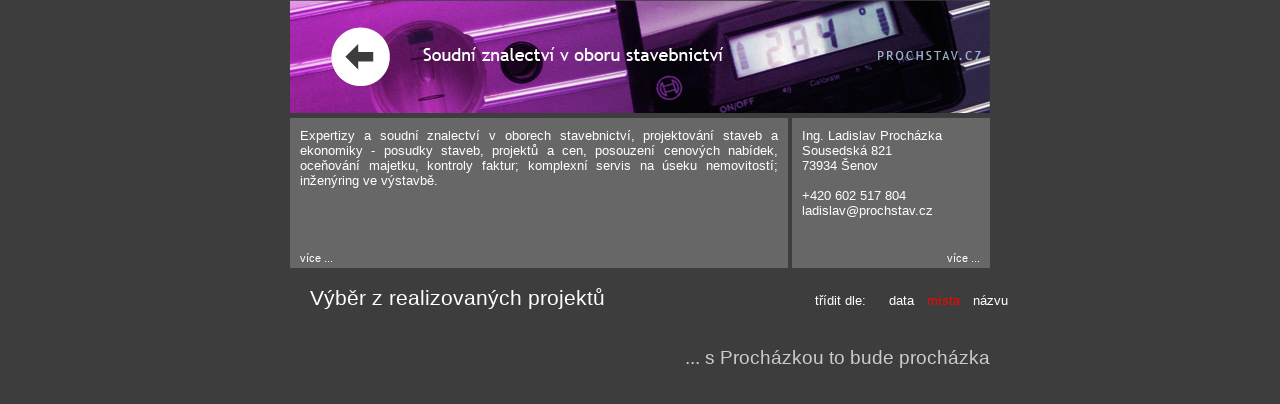

--- FILE ---
content_type: text/html
request_url: http://prochstav.cz/sekce.php?sid=3&ord=misto
body_size: 1035
content:
<!DOCTYPE HTML PUBLIC "-//W3C//DTD HTML 4.0 Transitional//EN">
<html>
<head>
<meta http-equiv='Content-Type' content='text/html; charset=utf-8'>
<meta http-equiv="Content-language" content="cs">
<title>.: prochstav.cz - soudní znalectví v oboru stavebnictví :.</title>
<meta name='description' content='soudní znalectví v oboru stavebnictví' lang='cs'>
<meta name='keywords' content='soudní znalectví v oboru stavebnictví' lang='cs'>
<meta name='copyright' content='(C) 2008  P.C.E. systems'>
<meta name="author" content="P.C.E. systems http://www.pcesystems.cz">
<meta http-equiv="Cache-control" content="no-cache">
<meta http-equiv="Pragma" content="no-cache">
<meta http-equiv="Expires" content="0">
<meta name="robots" content="index,follow">
<meta name="googlebot" content="index,follow,snippet,noarchive">

<link rel="stylesheet" type="text/css" href="_design/prochstav_cz.css">
</head>
<body>

<div id="screenSekce">	
            <div id="hlavicka_sekce">
                <a href="index.php" class="odkazHlavickaSekce3"><h1 class="skryte">soudní znalectví v oboru stavebnictví</h1></a>
            </div>	
            <div id="popis">	
	    <div class="obsah">Expertizy a soudní znalectví v oborech stavebnictví, projektování staveb a ekonomiky - posudky staveb, projektů a cen, posouzení cenových nabídek, oceňování majetku, kontroly faktur; komplexní servis na úseku nemovitostí; inženýring ve výstavbě.</div>
		<div class="vice"><a href="kontakt.php?sid=3">více ...</a></div>			
		</div>	
		<div id="kontakt">
		<div class="obsah">
		Ing. Ladislav Procházka<br>Sousedská 821<br>73934  Šenov<br><br>+420 602 517 804<br>ladislav@prochstav.cz</div>	
		<div class="vice"><a href="kontakt.php?sid=3">více ...</a></div>
		</div>	
		<div id="listaTlacitek">
		<span id="text">Výběr z realizovaných projektů</span><span id="tlacitkaPopis">třídit dle:</span>	

	    <span id="tlDatum"><a href="sekce.php?sid=3&amp;ord=datum">data</a></span>
		<span id="tlMisto"><a href="sekce.php?sid=3&amp;ord=misto" class="tlAktivni">místa</a></span>
		<span id="tlNazev"><a href="sekce.php?sid=3&amp;ord=nazev">názvu</a></span>
	    </div>

		<div id="paticka_sekce">	
			<span class="pata_text">... s Procházkou to bude procházka</span>
		</div>	

</div>


</body>
</html>


--- FILE ---
content_type: text/css
request_url: http://prochstav.cz/_design/prochstav_cz.css
body_size: 1780
content:
   body {
	color: #666666;
	font-family: "Times New Roman CE", Times, serif;
	font-weight: normal;
	font-size: 10pt;
	background-color: #3D3D3D;
	margin: 0px 0px 0px 0px;
	text-decoration: none;
	text-align: center;
	padding: 0px 0px 0px 0px;
}
   #screen {
	margin-left: auto;
	margin-right: auto;
	width: 500px;
	text-align: center;
	background-color: transparent;
	padding: 0px 0px 0px 0px;
}
   #screenSekce {
	margin-left: auto;
	margin-right: auto;
	width: 700px;
	text-align: center;
	background-color: transparent;
	padding: 0px 0px 0px 0px;
}
   .odkaz {
   cursor : pointer;
}
   .skryj {
   display : none;
}
   .odkryj {
   display : block;
}
   h1 {
	padding: 0px;
	margin: 0px;
	font-weight: normal;
}

 hr{
	color: #093B68;
	width: 90%;
	border: 1px solid;
	height: 1px;
}

#hlavicka {
	display: block;
	width: 500px;
	height: 100px;
	text-decoration: none;
	text-align: center;
	background-image: url(hlavicka.gif);
	background-position: bottom;
	background-repeat: no-repeat;
}

#hlavicka_sekce {
	font-family: "Arial CE", sans-serif;
	font-weight: bold;
	font-size: 10pt;
	color: #676767;
	text-decoration: none;
	display: block;
	width: 700px;
	height: 114px;
	text-align: center;	
}

#hlavicka_sekce a {  
   display : block;
   width : 700px;
   height : 114px;
   text-decoration : none;
   text-align : center;
}
#hlavicka_sekce a.odkazHlavickaSekce1 {
	background-position: 0 0px;
	background-image: url(inzenyring_sekce_anim.jpg);
}	
#hlavicka_sekce a.odkazHlavickaSekce2 {
	background-position: 0 0px;
	background-image: url(dozor_sekce_anim.jpg);
}	
#hlavicka_sekce a.odkazHlavickaSekce3 {
	background-position: 0 0px;
	background-image: url(znalectvi_sekce_anim.jpg);
}	
#hlavicka_sekce a.odkazHlavickaSekce4 {
	background-position: 0 0px;
	background-image: url(projekty_sekce_anim.jpg);
}
#hlavicka_sekce a.odkazHlavickaSekce5 {
	background-position: 0 0px;
	background-image: url(ekonomika_sekce_anim.jpg);
}
#hlavicka_sekce a.odkazHlavickaSekce6 {
	background-position: 0 0px;
	background-image: url(uspory_sekce_anim.jpg);
}
#hlavicka_sekce a:hover {
	background-position: 0 -114px;
}


#hlavicka_detailu {
   display : block;
   width : 700px;
   height : 114px;
   text-decoration : none;
   text-align : center;
}

#hlavicka_detailu a {
    display: block;
    height: 114px;
    text-align: center;
    text-decoration: none;
    width: 700px;
}

#hlavicka_detailu a.odkazHlavickaDetail1 {
	background-position: 0 0px;
	background-image: url(inzenyring_detail_anim.gif);
}	
#hlavicka_detailu a.odkazHlavickaDetail2 {
	background-position: 0 0px;
	background-image: url(dozor_detail_anim.gif);
}	
#hlavicka_detailu a.odkazHlavickaDetail3 {
	background-position: 0 0px;
	background-image: url(znalectvi_detail_anim.gif);
}	
#hlavicka_detailu a.odkazHlavickaDetail4 {
	background-position: 0 0px;
	background-image: url(projekty_detail_anim.gif);
}
#hlavicka_detailu a.odkazHlavickaDetail5 {
	background-position: 0 0px;
	background-image: url(ekonomika_detail_anim.gif);
}
#hlavicka_detailu a.odkazHlavickaDetail6 {
	background-position: 0 0px;
	background-image: url(uspory_detail_anim.gif);
}
#hlavicka_detailu a:hover {
	background-position: 0 -114px;
}

#projektSid1 {
	display: block;
	width: 700px;
	height: 55px;
	text-align: left;
	background-image: url(inzenyring_pozadi_projektu.gif);
	background-position: top;
	background-repeat: no-repeat;
}
#projektSid2 {
	display: block;
	width: 700px;
	height: 55px;
	text-align: left;
	background-image: url(dozor_pozadi_projektu.gif);
	background-position: top;
	background-repeat: no-repeat;
}
#projektSid3 {
	display: block;
	width: 700px;
	height: 55px;
	text-align: left;
	background-image: url(znalectvi_pozadi_projektu.gif);
	background-position: top;
	background-repeat: no-repeat;
}
#projektSid4 {
	display: block;
	width: 700px;
	height: 55px;
	text-align: left;
	background-image: url(projekty_pozadi_projektu.gif);
	background-position: top;
	background-repeat: no-repeat;
}
#projektSid5 {
	display: block;
	width: 700px;
	height: 55px;
	text-align: left;
	background-image: url(ekonomika_pozadi_projektu.gif);
	background-position: top;
	background-repeat: no-repeat;
}
#projektSid6 {
	display: block;
	width: 700px;
	height: 55px;
	text-align: left;
	background-image: url(uspory_pozadi_projektu.gif);
	background-position: top;
	background-repeat: no-repeat;
}

.projektSid {
	text-decoration: none;
	cursor: pointer;
}



#hlavickaKontakt {
	font-family: "Arial CE", sans-serif;
	font-weight: bold;
	font-size: 10pt;
	color: #676767;
	text-decoration: none;
	display: block;
	width: 700px;
	height: 114px;
	text-align: center;	
}
#hlavickaKontakt a {  
   display : block;
   width : 700px;
   height : 114px;
   text-decoration : none;
   text-align : center;
}
#hlavickaKontakt a.odkazHlavickaKontakt0 {
	background-position: 0 0px;
	background-image: url(obecny_kontakt_anim.gif);
}	
#hlavickaKontakt a.odkazHlavickaKontakt1 {
	background-position: 0 0px;
	background-image: url(obecny_kontakt_anim.gif);
}	
#hlavickaKontakt a.odkazHlavickaKontakt2 {
	background-position: 0 0px;
	background-image: url(obecny_kontakt_anim.gif);
}
#hlavickaKontakt a.odkazHlavickaKontakt3 {
	background-position: 0 0px;
	background-image: url(obecny_kontakt_anim.gif);
}
#hlavickaKontakt a.odkazHlavickaKontakt4 {
	background-position: 0 0px;
	background-image: url(obecny_kontakt_anim.gif);
}
#hlavickaKontakt a.odkazHlavickaKontakt5 {
	background-position: 0 0px;
	background-image: url(obecny_kontakt_anim.gif);
}
#hlavickaKontakt a.odkazHlavickaKontakt6 {
	background-position: 0 0px;
	background-image: url(obecny_kontakt_anim.gif);
}
#hlavickaKontakt a:hover {
	background-position: 0 -114px;
}

#hlavicka_clanek {
	font-family: "Arial CE", sans-serif;
	font-weight: bold;
	font-size: 10pt;
	color: #676767;
	text-decoration: none;
	display: block;
	width: 700px;
	height: 114px;
	text-align: center;	
}

#hlavicka_clanek a {  
   display : block;
   width : 700px;
   height : 114px;
   text-decoration : none;
   text-align : center;
}

#hlavicka_clanek a.odkazHlavickaClanek {
	background-position: 0 0px;
	background-image: url(obecny_kontakt_anim.gif);
}	
#hlavicka_clanek a:hover {
	background-position: 0 -114px;
}

#clanekNazev{
	font-family: "Arial CE", sans-serif;
	font-weight: bold;
	font-size: 14pt;
	color: #FFFFFF;
	width: 700px;
	height: 50px;
	margin-top: 4px;
}
#clanekNazevObsah{
	text-align: left;
	margin-left: 30px;
	margin-right: 30px;
	width: 640px;
	line-height: 50px;
}

#navigace a {
   margin-top: 10px;  
   display : block;
   width : 500px;
   height : 80px;
   text-decoration : none;
   text-align : center;
}
#navigace a.sekce1 {
	background-position: 0 0px;
	background-image: url(inzenyring_uvod.jpg);
}	
#navigace a.sekce2 {
	background-position: 0 0px;
	background-image: url(dozor_uvod.jpg);
}	
#navigace a.sekce3 {
	background-position: 0 0px;
	background-image: url(znalectvi_uvod.jpg);
}	
#navigace a.sekce4 {
	background-position: 0 0px;
	background-image: url(projekty_uvod.jpg);
}	
#navigace a.sekce5 {
	background-position: 0 0px;
	background-image: url(ekonomika_uvod.jpg);
}
#navigace a.sekce6 {
	background-position: 0 0px;
	background-image: url(uspory_uvod.jpg);
}	
	
#navigace a:hover {
	background-position: 0 -80px;
}

.skryte{
  	display: none;
}

#popis{
	font-family: "Arial CE", sans-serif;
	font-weight: normal;
	font-size: 10pt;
	color: #FFFFFF;
	text-decoration: none;
	float: left;
	width: 498px;
	height: 150px;
	text-align: justify;
	background-color: #676767;
	margin-top: 4px;
}
#popisTextClanku{
	font-family: "Arial CE", sans-serif;
	font-weight: normal;
	font-size: 12pt;
	color: #FFFFFF;
	text-decoration: none;
	float: left;
	width: 700px;
	text-align: justify;
	background-color: #676767;
	margin-top: 4px;
}
#popis .obsah{
	text-align: justify;
	margin: 10px;
	width: 478px;
	height: 115px;
}
#popisTextClanku .obsah{
	text-align: justify;
	margin: 10px;
}
#popis .vice, #popisTextClanku .vice{
	text-align: left;
	height: 10px;
	line-height: 10px;
	position: relative;
	left: 10px;
}
.vice a{
	font-family: "Arial CE", sans-serif;
	font-weight: normal;
	font-size: 8pt;
	color: #FFFFFF;
	text-decoration: none;
}
#kontakt{
	font-family: "Arial CE", sans-serif;
	font-weight: normal;
	font-size: 10pt;
	color: #FFFFFF;
	text-decoration: none;
	float: right;
	width: 198px;
	height: 150px;
	text-align: left;
	background-color: #676767;
	margin-top: 4px;
}
#kontakt .obsah{
	text-align: justify;
	margin: 10px;
	width: 178px;
	height: 115px;
}
#kontakt .vice{
	text-align: right;
	height: 10px;
	line-height: 10px;
	position: relative;
	right: 10px;
}
#listaTlacitek{
   clear: both;
	width: 700px;
	height: 50px;
	text-align: left;
}
#text{
	position: relative;
	left: 20px;
	font-family: "Arial CE", sans-serif;
	font-weight: normal;
	font-size: 16pt;
	color: #FFFFFF;
	text-decoration: none;
	line-height: 60px;
}
#tlacitkaPopis{
	position: relative;
	left: 230px;
	font-family: "Arial CE", sans-serif;
	font-weight: normal;
	font-size: 10pt;
	color: #FFFFFF;
	text-decoration: none;
	line-height: 60px;
}
#tlDatum{
	position: relative;
	left: 250px;
	line-height: 60px;
}
#tlDatum a{
	font-family: "Arial CE", sans-serif;
	font-weight: normal;
	font-size: 10pt;
	color: #FFFFFF;
	text-decoration: none;
}
#tlDatum a:hover{
	color: lime;
}
#tlMisto{
	position: relative;
	left: 260px;
	line-height: 60px;
}
#tlMisto a{
	font-family: "Arial CE", sans-serif;
	font-weight: normal;
	font-size: 10pt;
	color: #FFFFFF;
	text-decoration: none;
}
#tlMisto a:hover{
	color: lime;
}
#tlNazev{
	position: relative;
	left: 270px;
	line-height: 60px;
}
#tlNazev a{
	font-family: "Arial CE", sans-serif;
	font-weight: normal;
	font-size: 10pt;
	color: #FFFFFF;
	text-decoration: none;
}
#tlNazev a:hover{
	color: lime;
}
#tlDatum a.tlAktivni{
	color: red;
}
#tlMisto a.tlAktivni{
	color: red;
}
#tlNazev a.tlAktivni{
	color: red;
}
#tlDatum a.tlAktivni:hover{
	color: lime;
}
#tlMisto a.tlAktivni:hover{
	color: lime;
}
#tlNazev a.tlAktivni:hover{
	color: lime;
}

.nahledProjektu{
	display: block;
	float: left;
	width: 550px;
	height: 40px;
}
.nazevProjektu{
	font-family: "Arial CE", sans-serif;
	font-weight: bold;
	font-size: 10pt;
	color: #3F3F3F;
	display: block;
	width: 550px;
	height: 20px;
	line-height: 20px;
	text-align: left;
	position: relative;
	left: 20px;
}
.lokaceProjektu{
	font-family: "Arial CE", sans-serif;
	font-weight: bold;
	font-size: 10pt;
	color: #3F3F3F;
	display: block;
	width: 530px;
	height: 20px;
	line-height: 20px;
	text-align: left;
	position: relative;
	left: 20px;
}
.realizaceProjektu{
	display: block;
	float: right;
	width: 120px;
	height: 40px;
	line-height: 40px;
	text-align: center;
	font-family: "Arial CE", sans-serif;
	font-weight: bold;
	font-size: 12pt;
	color: #FFFFFF;
}
#paticka {
   margin-top: 10px; 
	display: block;
	width: 500px;
	height: 100px;
	text-align: center;
	font-family: "Arial CE", sans-serif;
	font-weight: normal;
	font-size: 14pt;
	color: #CCCCCC;
	text-decoration: none;
}

#paticka a{
	font-family: "Arial CE", sans-serif;
	font-weight: normal;
	font-size: 14pt;
	color: #CCCCCC;
	text-decoration: none;
}

#paticka a:hover{
   color: #FFFFFF;
}

#paticka_sekce {
	display: block;
	width: 700px;
	height: 50px;
	clear: both;
}

#paticka_sekce .pata_text{
	font-family: "Arial CE", sans-serif;
	font-weight: normal;
	font-size: 14pt;
	color: #CCCCCC;
	text-decoration: none;
	float: right;
	width: 450px;
	height: 50px;
	line-height: 80px;
	text-align: right;
}
#paticka_sekce .pata_text_detailProjektu{
	font-family: "Arial CE", sans-serif;
	font-weight: normal;
	font-size: 14pt;
	color: #CCCCCC;
	text-decoration: none;
	float: right;
	width: 450px;
	height: 50px;
	text-align: right;
	position: relative;
	right: 30px;
}
#patickaKontakt {
	display: block;
	width: 700px;
	height: 50px;
	line-height: 50px;
	text-align: center;
	font-family: "Arial CE", sans-serif;
	font-weight: bold;
	font-size: 10pt;
	color: #676767;
	text-decoration: none;
}

#popisKontakt{
	font-family: "Arial CE", sans-serif;
	font-weight: normal;
	font-size: 12pt;
	color: #FFFFFF;
	text-decoration: none;
	float: left;
	width: 700px;
	text-align: justify;
	background-color: #676767;
	margin-top: 4px;
}
#popisKontaktObsah{
	text-align: justify;
	margin: 10px;
	width: 680px;
}
#popisKontaktGlobal{
	font-family: "Arial CE", sans-serif;
	font-weight: normal;
	font-size: 12pt;
	color: #FFFFFF;
	text-decoration: none;
	float: left;
	width: 700px;
	background-color: #676767;
	text-align: justify;
	margin-top: 4px;
}
#popisKontaktGlobalObsah{
	text-align: justify;
	margin: 10px;
	width: 680px;
}
#popisKontaktGlobal .nazevSekce{
	font-weight: bold;
	font-size: 13pt;
}
#popisKontaktGlobal .obsah{
	text-align: justify;
	margin: 10px;
	width: 680px;
	color: #FFFFFF;
}
#popisKontaktGlobal hr{
	width: 680px;
	color: #3F3F3F;
	border-top: 1px solid;
	border-bottom: 0px solid;
}
#detailProjektuNazev{
	font-family: "Arial CE", sans-serif;
	font-weight: bold;
	font-size: 14pt;
	color: #FFFFFF;
	width: 700px;
	height: 50px;
	margin-top: 4px;
}
#detailProjektuNazevObsah{
	text-align: left;
	margin-left: 30px;
	margin-right: 30px;
	width: 640px;
	line-height: 50px;
}
#detailProjektuPopis{
	font-family: "Arial CE", sans-serif;
	font-weight: normal;
	font-size: 10pt;
	color: #FFFFFF;
	background-color: #676767;
	width: 700px;
	height: 300px;
	margin-top: 4px;
}
#detailProjektuPopisObsah{
	text-align: left;
	margin-left: 30px;
	margin-right: 30px;
	width: 640px;
}

#detailProjektuObrazky{
	font-family: "Arial CE", sans-serif;
	font-weight: normal;
	font-size: 10pt;
	color: #FFFFFF;
	width: 700px;
	text-align: left;
}
#detailProjektuObrazky .popisObrazku{
	width: 640px;
	position: relative;
	left: 30px;
}
.imgKontejner{
	width: 700px;
	text-align: center;
}